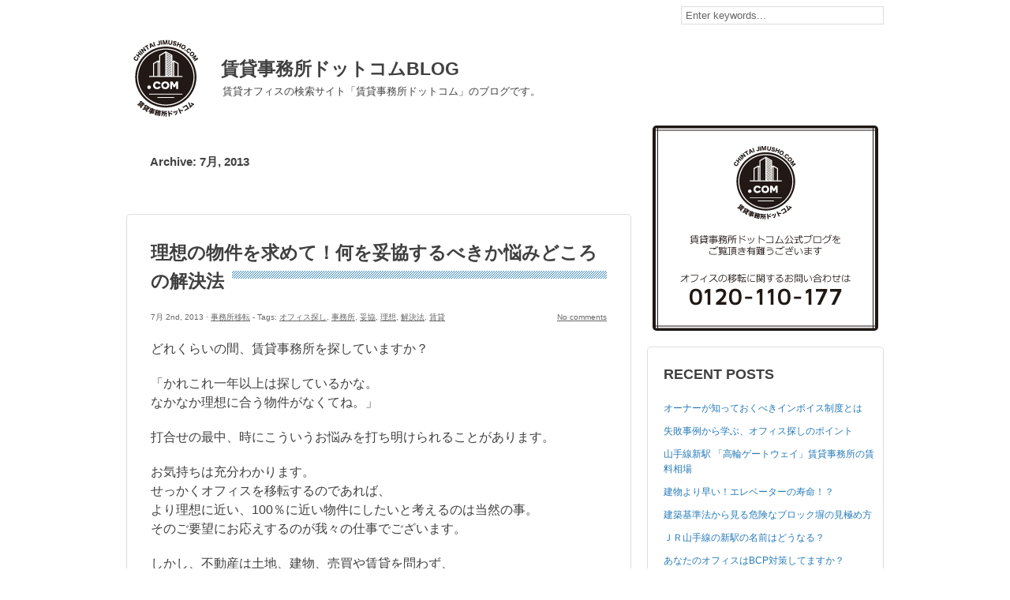

--- FILE ---
content_type: text/html; charset=UTF-8
request_url: https://www.chintai-jimusho.com/blog/2013/07/
body_size: 9133
content:
<!DOCTYPE html PUBLIC "-//W3C//DTD XHTML 1.0 Transitional//EN" "http://www.w3.org/TR/xhtml1/DTD/xhtml1-transitional.dtd">
<html xmlns="http://www.w3.org/1999/xhtml" lang="ja">

<head profile="http://gmpg.org/xfn/11">

<!-- Google tag (gtag.js) -->
<script async src="https://www.googletagmanager.com/gtag/js?id=G-FCWC9B4C8P"></script>
<script>
  window.dataLayer = window.dataLayer || [];
  function gtag(){dataLayer.push(arguments);}
  gtag('js', new Date());

  gtag('config', 'G-FCWC9B4C8P');
</script>

	<meta http-equiv="content-type" content="text/html; charset=UTF-8" />
	<meta name="language" content="ja" />

	<title>
																賃貸事務所ドットコムBLOG&nbsp;|&nbsp;Archive&nbsp;|&nbsp;7月					</title>

	<meta name="description" content="理想の物件を求めて！何を妥協すれば良いのか悩みどころの解決法をご紹介します。理想の物件を追い求めるあまり、なかなか物件が見つからないという方必見です！" />

	<link rel="stylesheet" type="text/css" media="screen, projection" href="https://www.chintai-jimusho.com/blog/wp-content/themes/cp-minimal/style.css" />
	<link rel="stylesheet" type="text/css" media="screen, projection" href="https://www.chintai-jimusho.com/blog/wp-content/themes/cp-minimal/css/custom.css" />
	<link rel="alternate" type="application/rss+xml" title="賃貸事務所ドットコムBLOG RSS Feed" href="https://www.chintai-jimusho.com/blog/feed/" />
	<link rel="pingback" href="https://www.chintai-jimusho.com/blog/xmlrpc.php" />
		
	<script type="text/javascript">

  var _gaq = _gaq || [];
  _gaq.push(['_setAccount', 'UA-2903128-1']);
  _gaq.push(['_trackPageview']);
  _gaq.push(['_trackPageLoadTime']);

  (function() {
    var ga = document.createElement('script'); ga.type = 'text/javascript'; ga.async = true;
    ga.src = ('https:' == document.location.protocol ? 'https://ssl' : 'http://www') + '.google-analytics.com/ga.js';
    var s = document.getElementsByTagName('script')[0]; s.parentNode.insertBefore(ga, s);
  })();

</script>

		

    <meta name='robots' content='max-image-preview:large' />
<script type="text/javascript">
/* <![CDATA[ */
window._wpemojiSettings = {"baseUrl":"https:\/\/s.w.org\/images\/core\/emoji\/15.0.3\/72x72\/","ext":".png","svgUrl":"https:\/\/s.w.org\/images\/core\/emoji\/15.0.3\/svg\/","svgExt":".svg","source":{"concatemoji":"https:\/\/www.chintai-jimusho.com\/blog\/wp-includes\/js\/wp-emoji-release.min.js?ver=6.6.4"}};
/*! This file is auto-generated */
!function(i,n){var o,s,e;function c(e){try{var t={supportTests:e,timestamp:(new Date).valueOf()};sessionStorage.setItem(o,JSON.stringify(t))}catch(e){}}function p(e,t,n){e.clearRect(0,0,e.canvas.width,e.canvas.height),e.fillText(t,0,0);var t=new Uint32Array(e.getImageData(0,0,e.canvas.width,e.canvas.height).data),r=(e.clearRect(0,0,e.canvas.width,e.canvas.height),e.fillText(n,0,0),new Uint32Array(e.getImageData(0,0,e.canvas.width,e.canvas.height).data));return t.every(function(e,t){return e===r[t]})}function u(e,t,n){switch(t){case"flag":return n(e,"\ud83c\udff3\ufe0f\u200d\u26a7\ufe0f","\ud83c\udff3\ufe0f\u200b\u26a7\ufe0f")?!1:!n(e,"\ud83c\uddfa\ud83c\uddf3","\ud83c\uddfa\u200b\ud83c\uddf3")&&!n(e,"\ud83c\udff4\udb40\udc67\udb40\udc62\udb40\udc65\udb40\udc6e\udb40\udc67\udb40\udc7f","\ud83c\udff4\u200b\udb40\udc67\u200b\udb40\udc62\u200b\udb40\udc65\u200b\udb40\udc6e\u200b\udb40\udc67\u200b\udb40\udc7f");case"emoji":return!n(e,"\ud83d\udc26\u200d\u2b1b","\ud83d\udc26\u200b\u2b1b")}return!1}function f(e,t,n){var r="undefined"!=typeof WorkerGlobalScope&&self instanceof WorkerGlobalScope?new OffscreenCanvas(300,150):i.createElement("canvas"),a=r.getContext("2d",{willReadFrequently:!0}),o=(a.textBaseline="top",a.font="600 32px Arial",{});return e.forEach(function(e){o[e]=t(a,e,n)}),o}function t(e){var t=i.createElement("script");t.src=e,t.defer=!0,i.head.appendChild(t)}"undefined"!=typeof Promise&&(o="wpEmojiSettingsSupports",s=["flag","emoji"],n.supports={everything:!0,everythingExceptFlag:!0},e=new Promise(function(e){i.addEventListener("DOMContentLoaded",e,{once:!0})}),new Promise(function(t){var n=function(){try{var e=JSON.parse(sessionStorage.getItem(o));if("object"==typeof e&&"number"==typeof e.timestamp&&(new Date).valueOf()<e.timestamp+604800&&"object"==typeof e.supportTests)return e.supportTests}catch(e){}return null}();if(!n){if("undefined"!=typeof Worker&&"undefined"!=typeof OffscreenCanvas&&"undefined"!=typeof URL&&URL.createObjectURL&&"undefined"!=typeof Blob)try{var e="postMessage("+f.toString()+"("+[JSON.stringify(s),u.toString(),p.toString()].join(",")+"));",r=new Blob([e],{type:"text/javascript"}),a=new Worker(URL.createObjectURL(r),{name:"wpTestEmojiSupports"});return void(a.onmessage=function(e){c(n=e.data),a.terminate(),t(n)})}catch(e){}c(n=f(s,u,p))}t(n)}).then(function(e){for(var t in e)n.supports[t]=e[t],n.supports.everything=n.supports.everything&&n.supports[t],"flag"!==t&&(n.supports.everythingExceptFlag=n.supports.everythingExceptFlag&&n.supports[t]);n.supports.everythingExceptFlag=n.supports.everythingExceptFlag&&!n.supports.flag,n.DOMReady=!1,n.readyCallback=function(){n.DOMReady=!0}}).then(function(){return e}).then(function(){var e;n.supports.everything||(n.readyCallback(),(e=n.source||{}).concatemoji?t(e.concatemoji):e.wpemoji&&e.twemoji&&(t(e.twemoji),t(e.wpemoji)))}))}((window,document),window._wpemojiSettings);
/* ]]> */
</script>
<style id='wp-emoji-styles-inline-css' type='text/css'>

	img.wp-smiley, img.emoji {
		display: inline !important;
		border: none !important;
		box-shadow: none !important;
		height: 1em !important;
		width: 1em !important;
		margin: 0 0.07em !important;
		vertical-align: -0.1em !important;
		background: none !important;
		padding: 0 !important;
	}
</style>
<link rel='stylesheet' id='wp-block-library-css' href='https://www.chintai-jimusho.com/blog/wp-includes/css/dist/block-library/style.min.css?ver=6.6.4' type='text/css' media='all' />
<style id='classic-theme-styles-inline-css' type='text/css'>
/*! This file is auto-generated */
.wp-block-button__link{color:#fff;background-color:#32373c;border-radius:9999px;box-shadow:none;text-decoration:none;padding:calc(.667em + 2px) calc(1.333em + 2px);font-size:1.125em}.wp-block-file__button{background:#32373c;color:#fff;text-decoration:none}
</style>
<style id='global-styles-inline-css' type='text/css'>
:root{--wp--preset--aspect-ratio--square: 1;--wp--preset--aspect-ratio--4-3: 4/3;--wp--preset--aspect-ratio--3-4: 3/4;--wp--preset--aspect-ratio--3-2: 3/2;--wp--preset--aspect-ratio--2-3: 2/3;--wp--preset--aspect-ratio--16-9: 16/9;--wp--preset--aspect-ratio--9-16: 9/16;--wp--preset--color--black: #000000;--wp--preset--color--cyan-bluish-gray: #abb8c3;--wp--preset--color--white: #ffffff;--wp--preset--color--pale-pink: #f78da7;--wp--preset--color--vivid-red: #cf2e2e;--wp--preset--color--luminous-vivid-orange: #ff6900;--wp--preset--color--luminous-vivid-amber: #fcb900;--wp--preset--color--light-green-cyan: #7bdcb5;--wp--preset--color--vivid-green-cyan: #00d084;--wp--preset--color--pale-cyan-blue: #8ed1fc;--wp--preset--color--vivid-cyan-blue: #0693e3;--wp--preset--color--vivid-purple: #9b51e0;--wp--preset--gradient--vivid-cyan-blue-to-vivid-purple: linear-gradient(135deg,rgba(6,147,227,1) 0%,rgb(155,81,224) 100%);--wp--preset--gradient--light-green-cyan-to-vivid-green-cyan: linear-gradient(135deg,rgb(122,220,180) 0%,rgb(0,208,130) 100%);--wp--preset--gradient--luminous-vivid-amber-to-luminous-vivid-orange: linear-gradient(135deg,rgba(252,185,0,1) 0%,rgba(255,105,0,1) 100%);--wp--preset--gradient--luminous-vivid-orange-to-vivid-red: linear-gradient(135deg,rgba(255,105,0,1) 0%,rgb(207,46,46) 100%);--wp--preset--gradient--very-light-gray-to-cyan-bluish-gray: linear-gradient(135deg,rgb(238,238,238) 0%,rgb(169,184,195) 100%);--wp--preset--gradient--cool-to-warm-spectrum: linear-gradient(135deg,rgb(74,234,220) 0%,rgb(151,120,209) 20%,rgb(207,42,186) 40%,rgb(238,44,130) 60%,rgb(251,105,98) 80%,rgb(254,248,76) 100%);--wp--preset--gradient--blush-light-purple: linear-gradient(135deg,rgb(255,206,236) 0%,rgb(152,150,240) 100%);--wp--preset--gradient--blush-bordeaux: linear-gradient(135deg,rgb(254,205,165) 0%,rgb(254,45,45) 50%,rgb(107,0,62) 100%);--wp--preset--gradient--luminous-dusk: linear-gradient(135deg,rgb(255,203,112) 0%,rgb(199,81,192) 50%,rgb(65,88,208) 100%);--wp--preset--gradient--pale-ocean: linear-gradient(135deg,rgb(255,245,203) 0%,rgb(182,227,212) 50%,rgb(51,167,181) 100%);--wp--preset--gradient--electric-grass: linear-gradient(135deg,rgb(202,248,128) 0%,rgb(113,206,126) 100%);--wp--preset--gradient--midnight: linear-gradient(135deg,rgb(2,3,129) 0%,rgb(40,116,252) 100%);--wp--preset--font-size--small: 13px;--wp--preset--font-size--medium: 20px;--wp--preset--font-size--large: 36px;--wp--preset--font-size--x-large: 42px;--wp--preset--spacing--20: 0.44rem;--wp--preset--spacing--30: 0.67rem;--wp--preset--spacing--40: 1rem;--wp--preset--spacing--50: 1.5rem;--wp--preset--spacing--60: 2.25rem;--wp--preset--spacing--70: 3.38rem;--wp--preset--spacing--80: 5.06rem;--wp--preset--shadow--natural: 6px 6px 9px rgba(0, 0, 0, 0.2);--wp--preset--shadow--deep: 12px 12px 50px rgba(0, 0, 0, 0.4);--wp--preset--shadow--sharp: 6px 6px 0px rgba(0, 0, 0, 0.2);--wp--preset--shadow--outlined: 6px 6px 0px -3px rgba(255, 255, 255, 1), 6px 6px rgba(0, 0, 0, 1);--wp--preset--shadow--crisp: 6px 6px 0px rgba(0, 0, 0, 1);}:where(.is-layout-flex){gap: 0.5em;}:where(.is-layout-grid){gap: 0.5em;}body .is-layout-flex{display: flex;}.is-layout-flex{flex-wrap: wrap;align-items: center;}.is-layout-flex > :is(*, div){margin: 0;}body .is-layout-grid{display: grid;}.is-layout-grid > :is(*, div){margin: 0;}:where(.wp-block-columns.is-layout-flex){gap: 2em;}:where(.wp-block-columns.is-layout-grid){gap: 2em;}:where(.wp-block-post-template.is-layout-flex){gap: 1.25em;}:where(.wp-block-post-template.is-layout-grid){gap: 1.25em;}.has-black-color{color: var(--wp--preset--color--black) !important;}.has-cyan-bluish-gray-color{color: var(--wp--preset--color--cyan-bluish-gray) !important;}.has-white-color{color: var(--wp--preset--color--white) !important;}.has-pale-pink-color{color: var(--wp--preset--color--pale-pink) !important;}.has-vivid-red-color{color: var(--wp--preset--color--vivid-red) !important;}.has-luminous-vivid-orange-color{color: var(--wp--preset--color--luminous-vivid-orange) !important;}.has-luminous-vivid-amber-color{color: var(--wp--preset--color--luminous-vivid-amber) !important;}.has-light-green-cyan-color{color: var(--wp--preset--color--light-green-cyan) !important;}.has-vivid-green-cyan-color{color: var(--wp--preset--color--vivid-green-cyan) !important;}.has-pale-cyan-blue-color{color: var(--wp--preset--color--pale-cyan-blue) !important;}.has-vivid-cyan-blue-color{color: var(--wp--preset--color--vivid-cyan-blue) !important;}.has-vivid-purple-color{color: var(--wp--preset--color--vivid-purple) !important;}.has-black-background-color{background-color: var(--wp--preset--color--black) !important;}.has-cyan-bluish-gray-background-color{background-color: var(--wp--preset--color--cyan-bluish-gray) !important;}.has-white-background-color{background-color: var(--wp--preset--color--white) !important;}.has-pale-pink-background-color{background-color: var(--wp--preset--color--pale-pink) !important;}.has-vivid-red-background-color{background-color: var(--wp--preset--color--vivid-red) !important;}.has-luminous-vivid-orange-background-color{background-color: var(--wp--preset--color--luminous-vivid-orange) !important;}.has-luminous-vivid-amber-background-color{background-color: var(--wp--preset--color--luminous-vivid-amber) !important;}.has-light-green-cyan-background-color{background-color: var(--wp--preset--color--light-green-cyan) !important;}.has-vivid-green-cyan-background-color{background-color: var(--wp--preset--color--vivid-green-cyan) !important;}.has-pale-cyan-blue-background-color{background-color: var(--wp--preset--color--pale-cyan-blue) !important;}.has-vivid-cyan-blue-background-color{background-color: var(--wp--preset--color--vivid-cyan-blue) !important;}.has-vivid-purple-background-color{background-color: var(--wp--preset--color--vivid-purple) !important;}.has-black-border-color{border-color: var(--wp--preset--color--black) !important;}.has-cyan-bluish-gray-border-color{border-color: var(--wp--preset--color--cyan-bluish-gray) !important;}.has-white-border-color{border-color: var(--wp--preset--color--white) !important;}.has-pale-pink-border-color{border-color: var(--wp--preset--color--pale-pink) !important;}.has-vivid-red-border-color{border-color: var(--wp--preset--color--vivid-red) !important;}.has-luminous-vivid-orange-border-color{border-color: var(--wp--preset--color--luminous-vivid-orange) !important;}.has-luminous-vivid-amber-border-color{border-color: var(--wp--preset--color--luminous-vivid-amber) !important;}.has-light-green-cyan-border-color{border-color: var(--wp--preset--color--light-green-cyan) !important;}.has-vivid-green-cyan-border-color{border-color: var(--wp--preset--color--vivid-green-cyan) !important;}.has-pale-cyan-blue-border-color{border-color: var(--wp--preset--color--pale-cyan-blue) !important;}.has-vivid-cyan-blue-border-color{border-color: var(--wp--preset--color--vivid-cyan-blue) !important;}.has-vivid-purple-border-color{border-color: var(--wp--preset--color--vivid-purple) !important;}.has-vivid-cyan-blue-to-vivid-purple-gradient-background{background: var(--wp--preset--gradient--vivid-cyan-blue-to-vivid-purple) !important;}.has-light-green-cyan-to-vivid-green-cyan-gradient-background{background: var(--wp--preset--gradient--light-green-cyan-to-vivid-green-cyan) !important;}.has-luminous-vivid-amber-to-luminous-vivid-orange-gradient-background{background: var(--wp--preset--gradient--luminous-vivid-amber-to-luminous-vivid-orange) !important;}.has-luminous-vivid-orange-to-vivid-red-gradient-background{background: var(--wp--preset--gradient--luminous-vivid-orange-to-vivid-red) !important;}.has-very-light-gray-to-cyan-bluish-gray-gradient-background{background: var(--wp--preset--gradient--very-light-gray-to-cyan-bluish-gray) !important;}.has-cool-to-warm-spectrum-gradient-background{background: var(--wp--preset--gradient--cool-to-warm-spectrum) !important;}.has-blush-light-purple-gradient-background{background: var(--wp--preset--gradient--blush-light-purple) !important;}.has-blush-bordeaux-gradient-background{background: var(--wp--preset--gradient--blush-bordeaux) !important;}.has-luminous-dusk-gradient-background{background: var(--wp--preset--gradient--luminous-dusk) !important;}.has-pale-ocean-gradient-background{background: var(--wp--preset--gradient--pale-ocean) !important;}.has-electric-grass-gradient-background{background: var(--wp--preset--gradient--electric-grass) !important;}.has-midnight-gradient-background{background: var(--wp--preset--gradient--midnight) !important;}.has-small-font-size{font-size: var(--wp--preset--font-size--small) !important;}.has-medium-font-size{font-size: var(--wp--preset--font-size--medium) !important;}.has-large-font-size{font-size: var(--wp--preset--font-size--large) !important;}.has-x-large-font-size{font-size: var(--wp--preset--font-size--x-large) !important;}
:where(.wp-block-post-template.is-layout-flex){gap: 1.25em;}:where(.wp-block-post-template.is-layout-grid){gap: 1.25em;}
:where(.wp-block-columns.is-layout-flex){gap: 2em;}:where(.wp-block-columns.is-layout-grid){gap: 2em;}
:root :where(.wp-block-pullquote){font-size: 1.5em;line-height: 1.6;}
</style>
<link rel='stylesheet' id='wp-pagenavi-css' href='https://www.chintai-jimusho.com/blog/wp-content/themes/cp-minimal/pagenavi-css.css?ver=2.70' type='text/css' media='all' />
<link rel="https://api.w.org/" href="https://www.chintai-jimusho.com/blog/wp-json/" /><link rel="EditURI" type="application/rsd+xml" title="RSD" href="https://www.chintai-jimusho.com/blog/xmlrpc.php?rsd" />
<meta name="generator" content="WordPress 6.6.4" />
<style data-context="foundation-flickity-css">/*! Flickity v2.0.2
http://flickity.metafizzy.co
---------------------------------------------- */.flickity-enabled{position:relative}.flickity-enabled:focus{outline:0}.flickity-viewport{overflow:hidden;position:relative;height:100%}.flickity-slider{position:absolute;width:100%;height:100%}.flickity-enabled.is-draggable{-webkit-tap-highlight-color:transparent;tap-highlight-color:transparent;-webkit-user-select:none;-moz-user-select:none;-ms-user-select:none;user-select:none}.flickity-enabled.is-draggable .flickity-viewport{cursor:move;cursor:-webkit-grab;cursor:grab}.flickity-enabled.is-draggable .flickity-viewport.is-pointer-down{cursor:-webkit-grabbing;cursor:grabbing}.flickity-prev-next-button{position:absolute;top:50%;width:44px;height:44px;border:none;border-radius:50%;background:#fff;background:hsla(0,0%,100%,.75);cursor:pointer;-webkit-transform:translateY(-50%);transform:translateY(-50%)}.flickity-prev-next-button:hover{background:#fff}.flickity-prev-next-button:focus{outline:0;box-shadow:0 0 0 5px #09f}.flickity-prev-next-button:active{opacity:.6}.flickity-prev-next-button.previous{left:10px}.flickity-prev-next-button.next{right:10px}.flickity-rtl .flickity-prev-next-button.previous{left:auto;right:10px}.flickity-rtl .flickity-prev-next-button.next{right:auto;left:10px}.flickity-prev-next-button:disabled{opacity:.3;cursor:auto}.flickity-prev-next-button svg{position:absolute;left:20%;top:20%;width:60%;height:60%}.flickity-prev-next-button .arrow{fill:#333}.flickity-page-dots{position:absolute;width:100%;bottom:-25px;padding:0;margin:0;list-style:none;text-align:center;line-height:1}.flickity-rtl .flickity-page-dots{direction:rtl}.flickity-page-dots .dot{display:inline-block;width:10px;height:10px;margin:0 8px;background:#333;border-radius:50%;opacity:.25;cursor:pointer}.flickity-page-dots .dot.is-selected{opacity:1}</style><style data-context="foundation-slideout-css">.slideout-menu{position:fixed;left:0;top:0;bottom:0;right:auto;z-index:0;width:256px;overflow-y:auto;-webkit-overflow-scrolling:touch;display:none}.slideout-menu.pushit-right{left:auto;right:0}.slideout-panel{position:relative;z-index:1;will-change:transform}.slideout-open,.slideout-open .slideout-panel,.slideout-open body{overflow:hidden}.slideout-open .slideout-menu{display:block}.pushit{display:none}</style><style>.ios7.web-app-mode.has-fixed header{ background-color: rgba(45,53,63,.88);}</style>		<style type="text/css" id="wp-custom-css">
			.post h3{
margin-top: 30px;
}
.post h4{
margin-top: 20px;
}
.post h5{
margin-top: 20px;
}		</style>
		


</head>


<body class="archive date" >

	<div id="container">

		<div id="top-nav" class="col-full">
			<div class="alignright"><form method="get" id="searchform" action="https://www.chintai-jimusho.com/blog/">
	<input type="text" class="field" name="s" id="s" value="Enter keywords..." onfocus="if (this.value == 'Enter keywords...') {this.value = '';}" onblur="if (this.value == '') {this.value = 'Enter keywords...';}" />
	<input type="hidden" name="submit" value="" />
</form></div>
		</div>

		<div id="header" class="col-full">

			<div id="logo"><a href="https://www.chintai-jimusho.com/"><img src="https://www.chintai-jimusho.com/blog/wp-content/themes/cp-minimal/images/logo100.png" alt="賃貸事務所ドットコム" /></a><h1><a href="https://www.chintai-jimusho.com/blog/" title="賃貸事務所ドットコムBLOG">賃貸事務所ドットコムBLOG</a></h1><p class="description">賃貸オフィスの検索サイト「賃貸事務所ドットコム」のブログです。</p></div>

		</div><!-- #END header -->
<div id="content" class="col-full">

	<div id="main" class="col-left">

		 
			<div class="post-title">

									<h4>Archive: <span>7月, 2013</span></h4>
				
			</div>

			
				            
	<div id="post-823" class="post-823 post type-post status-publish format-standard category-22 tag-67 tag-21 tag-65 tag-64 tag-66 tag-43" >

		<div class="post-content">
				
			<div class="post-title">
				<h2><a href="https://www.chintai-jimusho.com/blog/%e4%ba%8b%e5%8b%99%e6%89%80%e7%a7%bb%e8%bb%a2/%e7%90%86%e6%83%b3%e3%81%ae%e7%89%a9%e4%bb%b6%e3%82%92%e6%b1%82%e3%82%81%e3%81%a6%ef%bc%81%e4%bd%95%e3%82%92%e5%a6%a5%e5%8d%94%e3%81%99%e3%82%8b%e3%81%b9%e3%81%8d%e3%81%8b%e6%82%a9%e3%81%bf%e3%81%a9/" rel="bookmark" title="Permanent Link to 理想の物件を求めて！何を妥協するべきか悩みどころの解決法">理想の物件を求めて！何を妥協するべきか悩みどころの解決法</a></h2>
			</div>
			
			<div class="post-meta">
				<span class="post-meta-info">7月 2nd, 2013 &middot; <a href="https://www.chintai-jimusho.com/blog/category/%e4%ba%8b%e5%8b%99%e6%89%80%e7%a7%bb%e8%bb%a2/" rel="category tag">事務所移転</a></span>
				<span class="post-meta-comments"><a href="https://www.chintai-jimusho.com/blog/%e4%ba%8b%e5%8b%99%e6%89%80%e7%a7%bb%e8%bb%a2/%e7%90%86%e6%83%b3%e3%81%ae%e7%89%a9%e4%bb%b6%e3%82%92%e6%b1%82%e3%82%81%e3%81%a6%ef%bc%81%e4%bd%95%e3%82%92%e5%a6%a5%e5%8d%94%e3%81%99%e3%82%8b%e3%81%b9%e3%81%8d%e3%81%8b%e6%82%a9%e3%81%bf%e3%81%a9/#respond">No comments</a></span>
				<span class="post-meta-info"> - Tags: <a href="https://www.chintai-jimusho.com/blog/tag/%e3%82%aa%e3%83%95%e3%82%a3%e3%82%b9%e6%8e%a2%e3%81%97/" rel="tag">オフィス探し</a>, <a href="https://www.chintai-jimusho.com/blog/tag/%e4%ba%8b%e5%8b%99%e6%89%80/" rel="tag">事務所</a>, <a href="https://www.chintai-jimusho.com/blog/tag/%e5%a6%a5%e5%8d%94/" rel="tag">妥協</a>, <a href="https://www.chintai-jimusho.com/blog/tag/%e7%90%86%e6%83%b3/" rel="tag">理想</a>, <a href="https://www.chintai-jimusho.com/blog/tag/%e8%a7%a3%e6%b1%ba%e6%b3%95/" rel="tag">解決法</a>, <a href="https://www.chintai-jimusho.com/blog/tag/%e8%b3%83%e8%b2%b8/" rel="tag">賃貸</a></span>
			</div>
			
	
								
			<div class="post-entry">
				<p>どれくらいの間、賃貸事務所を探していますか？</p>
<p>「かれこれ一年以上は探しているかな。<br />
なかなか理想に合う物件がなくてね。」</p>
<p>打合せの最中、時にこういうお悩みを打ち明けられることがあります。</p>
<p>お気持ちは充分わかります。<br />
せっかくオフィスを移転するのであれば、<br />
より理想に近い、100％に近い物件にしたいと考えるのは当然の事。<br />
そのご要望にお応えするのが我々の仕事でございます。</p>
<p>しかし、不動産は土地、建物、売買や賃貸を問わず、<br />
この世に2つとして同じ物件がないという最大の特徴があります。<br />
同じ建物内で同じ面積であってもフロアによって眺望や移動時間が変わります。<br />
また同敷地内の分譲住宅なども同じことが言えると思います。</p>
<p>それを踏まえると、全てが異なる物が都内だけで数万件ある中から<br />
100％の理想の物件を探すのは至難の業。<br />
不動産探しが難しいのはこれが一番の要因です。</p>
<p>つまり、残念ながらある程度の妥協が必要ということになります。</p>
<p>では何を妥協すれば良いのか。</p>
<p>まずは、賃貸事務所を探す上での条件を箇条書きで羅列してみましょう。<br />
いくつ書き出してもかまいません、思いつく限りの要望を出してみます。</p>
<p>次に、書き出した要望に優先順位をつけていきます。<br />
これだけは譲れない条件というものは除き、<br />
直感的に順位をつけていくと良いと思います。</p>
<p>その中で、<br />
 <a href="https://www.chintai-jimusho.com/blog/%e4%ba%8b%e5%8b%99%e6%89%80%e7%a7%bb%e8%bb%a2/%e7%90%86%e6%83%b3%e3%81%ae%e7%89%a9%e4%bb%b6%e3%82%92%e6%b1%82%e3%82%81%e3%81%a6%ef%bc%81%e4%bd%95%e3%82%92%e5%a6%a5%e5%8d%94%e3%81%99%e3%82%8b%e3%81%b9%e3%81%8d%e3%81%8b%e6%82%a9%e3%81%bf%e3%81%a9/#more-823" class="more-link"></p>
<div class="post-read-more">Continue reading &raquo;</div>
<p></a></p>
			</div>

								
			<div class="clear"></div>

		</div><!--#END post-content -->

	</div><!-- #END post -->

			        
						
				
			
		
	</div><!-- #END main -->

	<div id="sidebar" class="col-right">
<!--
		<div class="widget">

			<h3 class="widgettitle">自己紹介</h3>

			<div class="widgetcontent">
				<ul>
				<li><img src="https://www.chintai-jimusho.com/blog/wp-content/themes/cp-minimal/images/userphoto.jpg" id="userphoto"/></li>
				<li>名前：</li>
				<li></li>
				</ul>
			</div>
		
		</div>
-->

<a style="display:inline-block;margin-bottom: 20px; width:300px; text-align:center;" href="https://www.chintai-jimusho.com/"><img src="https://www.chintai-jimusho.com/blog/wp-content/uploads/2016/03/telLink.png" alt="賃貸事務所ドットコムにお問い合わせ"></a>

<!--
<div style="text-align:center; margin-bottom: 20px;">
<a href="http://www.jimusho-chintai.jp/" rel="nofollow">
<img src="https://www.chintai-jimusho.com/blog/wp-content/uploads/2016/08/blog_banner.png" style="">
</a>
</div>
-->


	
		<div id="recent-posts-2" class="widget widget_recent_entries">
		<h2 class="widgettitle">Recent Posts</h2><div class="widgetcontent">
		<ul>
											<li>
					<a href="https://www.chintai-jimusho.com/blog/%e3%82%b3%e3%83%a9%e3%83%a0/%e3%82%aa%e3%83%bc%e3%83%8a%e3%83%bc%e3%81%8c%e7%9f%a5%e3%81%a3%e3%81%a6%e3%81%8a%e3%81%8f%e3%81%b9%e3%81%8d%e3%82%a4%e3%83%b3%e3%83%9c%e3%82%a4%e3%82%b9%e5%88%b6%e5%ba%a6%e3%81%a8%e3%81%af/">オーナーが知っておくべきインボイス制度とは</a>
									</li>
											<li>
					<a href="https://www.chintai-jimusho.com/blog/%e4%ba%8b%e5%8b%99%e6%89%80%e7%a7%bb%e8%bb%a2/%e5%a4%b1%e6%95%97%e4%ba%8b%e4%be%8b%e3%81%8b%e3%82%89%e5%ad%a6%e3%81%b6%e3%80%81%e3%82%aa%e3%83%95%e3%82%a3%e3%82%b9%e6%8e%a2%e3%81%97%e3%81%ae%e3%83%9d%e3%82%a4%e3%83%b3%e3%83%88/">失敗事例から学ぶ、オフィス探しのポイント</a>
									</li>
											<li>
					<a href="https://www.chintai-jimusho.com/blog/%e4%ba%8b%e5%8b%99%e6%89%80%e7%a7%bb%e8%bb%a2/%e6%96%b0%e9%a7%85%e3%80%8c%e9%ab%98%e8%bc%aa%e3%82%b2%e3%83%bc%e3%83%88%e3%82%a6%e3%82%a7%e3%82%a4%e3%80%8d%e8%b3%83%e8%b2%b8%e4%ba%8b%e5%8b%99%e6%89%80%e3%81%ae%e8%b3%83%e6%96%99%e7%9b%b8%e5%a0%b4/">山手線新駅 「高輪ゲートウェイ」賃貸事務所の賃料相場</a>
									</li>
											<li>
					<a href="https://www.chintai-jimusho.com/blog/%e3%82%b3%e3%83%a9%e3%83%a0/%e5%bb%ba%e7%89%a9%e3%82%88%e3%82%8a%e6%97%a9%e3%81%84%ef%bc%81%e3%82%a8%e3%83%ac%e3%83%99%e3%83%bc%e3%82%bf%e3%83%bc%e3%81%ae%e5%af%bf%e5%91%bd%ef%bc%81%ef%bc%9f/">建物より早い！エレベーターの寿命！？</a>
									</li>
											<li>
					<a href="https://www.chintai-jimusho.com/blog/%e3%82%b3%e3%83%a9%e3%83%a0/%e5%bb%ba%e7%af%89%e5%9f%ba%e6%ba%96%e6%b3%95%e3%81%8b%e3%82%89%e8%a6%8b%e3%82%8b%e5%8d%b1%e9%99%ba%e3%81%aa%e3%83%96%e3%83%ad%e3%83%83%e3%82%af%e5%a1%80%e3%81%ae%e8%a6%8b%e6%a5%b5%e3%82%81%e6%96%b9/">建築基準法から見る危険なブロック塀の見極め方</a>
									</li>
											<li>
					<a href="https://www.chintai-jimusho.com/blog/%e3%82%b3%e3%83%a9%e3%83%a0/%ef%bd%8a%ef%bd%92%e5%b1%b1%e6%89%8b%e7%b7%9a%e3%81%ae%e6%96%b0%e9%a7%85%e3%81%ae%e5%90%8d%e5%89%8d%e3%81%af%e3%81%a9%e3%81%86%e3%81%aa%e3%82%8b%ef%bc%9f/">ＪＲ山手線の新駅の名前はどうなる？</a>
									</li>
											<li>
					<a href="https://www.chintai-jimusho.com/blog/%e3%82%b3%e3%83%a9%e3%83%a0/%e3%81%82%e3%81%aa%e3%81%9f%e3%81%ae%e3%82%aa%e3%83%95%e3%82%a3%e3%82%b9%e3%81%afbcp%e5%af%be%e7%ad%96%e3%81%97%e3%81%a6%e3%81%be%e3%81%99%e3%81%8b%ef%bc%9f/">あなたのオフィスはBCP対策してますか？</a>
									</li>
											<li>
					<a href="https://www.chintai-jimusho.com/blog/%e4%ba%8b%e5%8b%99%e6%89%80%e7%a7%bb%e8%bb%a2/%e3%82%82%e3%81%97%e3%81%8b%e3%81%97%e3%81%a6%e4%bb%8a%ef%bc%9f%e8%b3%83%e8%b2%b8%e4%ba%8b%e5%8b%99%e6%89%80%e3%83%bb%e7%a7%bb%e8%bb%a2%e3%81%ae%e3%82%bf%e3%82%a4%e3%83%9f%e3%83%b3%e3%82%b0/">もしかして今？賃貸事務所、移転のタイミング</a>
									</li>
											<li>
					<a href="https://www.chintai-jimusho.com/blog/%e4%ba%8b%e5%8b%99%e6%89%80%e7%a7%bb%e8%bb%a2/%e8%b3%83%e8%b2%b8%e4%ba%8b%e5%8b%99%e6%89%80%e3%81%ae%e5%a5%91%e7%b4%84%e5%89%8d%e3%81%ab%e7%a2%ba%e8%aa%8d%e3%81%99%e3%82%8b%e3%81%b9%e3%81%8d%e6%84%8f%e5%a4%96%e3%81%aa%e7%9b%b2%e7%82%b9%e3%80%82/">賃貸事務所の契約前に確認するべき意外な盲点。</a>
									</li>
											<li>
					<a href="https://www.chintai-jimusho.com/blog/%e4%ba%8b%e5%8b%99%e6%89%80%e7%a7%bb%e8%bb%a2/%e4%bd%8f%e5%ae%85%e3%81%ae%e5%ae%b6%e8%b3%83%e3%81%ab%e6%b6%88%e8%b2%bb%e7%a8%8e%e3%81%8c%e3%81%aa%e3%81%84%e3%81%ae%e3%81%ab%e3%80%81%e3%81%aa%e3%81%9c%e4%ba%8b%e5%8b%99%e6%89%80%e3%81%af/">住宅の家賃に消費税がないのに、なぜ事務所はかかるのか。</a>
									</li>
					</ul>

		</div><!-- #END widgetcontent --></div><!-- #END widget --><div class="clear"></div><div id="categories-2" class="widget widget_categories"><h2 class="widgettitle">Categories</h2><div class="widgetcontent">
			<ul>
					<li class="cat-item cat-item-1"><a href="https://www.chintai-jimusho.com/blog/category/%e3%81%9d%e3%81%ae%e4%bb%96/">その他</a>
</li>
	<li class="cat-item cat-item-226"><a href="https://www.chintai-jimusho.com/blog/category/%e3%82%b3%e3%83%a9%e3%83%a0/">コラム</a>
</li>
	<li class="cat-item cat-item-24"><a href="https://www.chintai-jimusho.com/blog/category/%e3%82%b5%e3%82%a4%e3%83%88/">サイト</a>
</li>
	<li class="cat-item cat-item-22"><a href="https://www.chintai-jimusho.com/blog/category/%e4%ba%8b%e5%8b%99%e6%89%80%e7%a7%bb%e8%bb%a2/">事務所移転</a>
</li>
			</ul>

			</div><!-- #END widgetcontent --></div><!-- #END widget --><div class="clear"></div><div id="archives-2" class="widget widget_archive"><h2 class="widgettitle">Archives</h2><div class="widgetcontent">
			<ul>
					<li><a href='https://www.chintai-jimusho.com/blog/2023/04/'>4月 2023</a></li>
	<li><a href='https://www.chintai-jimusho.com/blog/2022/03/'>3月 2022</a></li>
	<li><a href='https://www.chintai-jimusho.com/blog/2019/03/'>3月 2019</a></li>
	<li><a href='https://www.chintai-jimusho.com/blog/2018/07/'>7月 2018</a></li>
	<li><a href='https://www.chintai-jimusho.com/blog/2018/06/'>6月 2018</a></li>
	<li><a href='https://www.chintai-jimusho.com/blog/2018/04/'>4月 2018</a></li>
	<li><a href='https://www.chintai-jimusho.com/blog/2018/03/'>3月 2018</a></li>
	<li><a href='https://www.chintai-jimusho.com/blog/2018/02/'>2月 2018</a></li>
	<li><a href='https://www.chintai-jimusho.com/blog/2017/12/'>12月 2017</a></li>
	<li><a href='https://www.chintai-jimusho.com/blog/2017/10/'>10月 2017</a></li>
	<li><a href='https://www.chintai-jimusho.com/blog/2017/09/'>9月 2017</a></li>
	<li><a href='https://www.chintai-jimusho.com/blog/2017/08/'>8月 2017</a></li>
	<li><a href='https://www.chintai-jimusho.com/blog/2017/07/'>7月 2017</a></li>
	<li><a href='https://www.chintai-jimusho.com/blog/2017/06/'>6月 2017</a></li>
	<li><a href='https://www.chintai-jimusho.com/blog/2017/05/'>5月 2017</a></li>
	<li><a href='https://www.chintai-jimusho.com/blog/2017/04/'>4月 2017</a></li>
	<li><a href='https://www.chintai-jimusho.com/blog/2017/03/'>3月 2017</a></li>
	<li><a href='https://www.chintai-jimusho.com/blog/2017/02/'>2月 2017</a></li>
	<li><a href='https://www.chintai-jimusho.com/blog/2017/01/'>1月 2017</a></li>
	<li><a href='https://www.chintai-jimusho.com/blog/2016/12/'>12月 2016</a></li>
	<li><a href='https://www.chintai-jimusho.com/blog/2016/11/'>11月 2016</a></li>
	<li><a href='https://www.chintai-jimusho.com/blog/2016/10/'>10月 2016</a></li>
	<li><a href='https://www.chintai-jimusho.com/blog/2016/09/'>9月 2016</a></li>
	<li><a href='https://www.chintai-jimusho.com/blog/2016/08/'>8月 2016</a></li>
	<li><a href='https://www.chintai-jimusho.com/blog/2016/07/'>7月 2016</a></li>
	<li><a href='https://www.chintai-jimusho.com/blog/2016/06/'>6月 2016</a></li>
	<li><a href='https://www.chintai-jimusho.com/blog/2016/05/'>5月 2016</a></li>
	<li><a href='https://www.chintai-jimusho.com/blog/2016/03/'>3月 2016</a></li>
	<li><a href='https://www.chintai-jimusho.com/blog/2016/02/'>2月 2016</a></li>
	<li><a href='https://www.chintai-jimusho.com/blog/2015/12/'>12月 2015</a></li>
	<li><a href='https://www.chintai-jimusho.com/blog/2015/11/'>11月 2015</a></li>
	<li><a href='https://www.chintai-jimusho.com/blog/2015/10/'>10月 2015</a></li>
	<li><a href='https://www.chintai-jimusho.com/blog/2015/09/'>9月 2015</a></li>
	<li><a href='https://www.chintai-jimusho.com/blog/2015/08/'>8月 2015</a></li>
	<li><a href='https://www.chintai-jimusho.com/blog/2015/07/'>7月 2015</a></li>
	<li><a href='https://www.chintai-jimusho.com/blog/2015/06/'>6月 2015</a></li>
	<li><a href='https://www.chintai-jimusho.com/blog/2015/05/'>5月 2015</a></li>
	<li><a href='https://www.chintai-jimusho.com/blog/2015/04/'>4月 2015</a></li>
	<li><a href='https://www.chintai-jimusho.com/blog/2015/03/'>3月 2015</a></li>
	<li><a href='https://www.chintai-jimusho.com/blog/2015/02/'>2月 2015</a></li>
	<li><a href='https://www.chintai-jimusho.com/blog/2015/01/'>1月 2015</a></li>
	<li><a href='https://www.chintai-jimusho.com/blog/2014/12/'>12月 2014</a></li>
	<li><a href='https://www.chintai-jimusho.com/blog/2014/11/'>11月 2014</a></li>
	<li><a href='https://www.chintai-jimusho.com/blog/2014/10/'>10月 2014</a></li>
	<li><a href='https://www.chintai-jimusho.com/blog/2014/09/'>9月 2014</a></li>
	<li><a href='https://www.chintai-jimusho.com/blog/2014/08/'>8月 2014</a></li>
	<li><a href='https://www.chintai-jimusho.com/blog/2014/07/'>7月 2014</a></li>
	<li><a href='https://www.chintai-jimusho.com/blog/2014/06/'>6月 2014</a></li>
	<li><a href='https://www.chintai-jimusho.com/blog/2014/05/'>5月 2014</a></li>
	<li><a href='https://www.chintai-jimusho.com/blog/2014/04/'>4月 2014</a></li>
	<li><a href='https://www.chintai-jimusho.com/blog/2014/03/'>3月 2014</a></li>
	<li><a href='https://www.chintai-jimusho.com/blog/2014/02/'>2月 2014</a></li>
	<li><a href='https://www.chintai-jimusho.com/blog/2014/01/'>1月 2014</a></li>
	<li><a href='https://www.chintai-jimusho.com/blog/2013/12/'>12月 2013</a></li>
	<li><a href='https://www.chintai-jimusho.com/blog/2013/11/'>11月 2013</a></li>
	<li><a href='https://www.chintai-jimusho.com/blog/2013/10/'>10月 2013</a></li>
	<li><a href='https://www.chintai-jimusho.com/blog/2013/09/'>9月 2013</a></li>
	<li><a href='https://www.chintai-jimusho.com/blog/2013/08/'>8月 2013</a></li>
	<li><a href='https://www.chintai-jimusho.com/blog/2013/07/' aria-current="page">7月 2013</a></li>
	<li><a href='https://www.chintai-jimusho.com/blog/2013/06/'>6月 2013</a></li>
	<li><a href='https://www.chintai-jimusho.com/blog/2013/05/'>5月 2013</a></li>
	<li><a href='https://www.chintai-jimusho.com/blog/2013/04/'>4月 2013</a></li>
	<li><a href='https://www.chintai-jimusho.com/blog/2013/03/'>3月 2013</a></li>
	<li><a href='https://www.chintai-jimusho.com/blog/2013/02/'>2月 2013</a></li>
	<li><a href='https://www.chintai-jimusho.com/blog/2013/01/'>1月 2013</a></li>
	<li><a href='https://www.chintai-jimusho.com/blog/2012/12/'>12月 2012</a></li>
	<li><a href='https://www.chintai-jimusho.com/blog/2012/11/'>11月 2012</a></li>
	<li><a href='https://www.chintai-jimusho.com/blog/2012/10/'>10月 2012</a></li>
	<li><a href='https://www.chintai-jimusho.com/blog/2012/09/'>9月 2012</a></li>
	<li><a href='https://www.chintai-jimusho.com/blog/2012/08/'>8月 2012</a></li>
	<li><a href='https://www.chintai-jimusho.com/blog/2012/07/'>7月 2012</a></li>
			</ul>

			</div><!-- #END widgetcontent --></div><!-- #END widget --><div class="clear"></div><div id="linkcat-3" class="widget widget_links"><h2 class="widgettitle">リンク</h2><div class="widgetcontent">
	<ul class='xoxo blogroll'>
<li><a href="http://www.chintai-jimusho.com/" rel="noopener" title="賃貸オフィスを検索するなら賃貸事務所ドットコム！" target="_blank">賃貸事務所ドットコム</a></li>

	</ul>
</div><!-- #END widgetcontent --></div><!-- #END widget --><div class="clear"></div>

</div>

<div class="clear"></div>

</div><!-- #END content -->

		<div id="footer" class="col-full">
			<p>Copyright (C) 2012-2026 賃貸事務所ドットコムBLOG All Rights Reserved.</p>
		</div>

	</div><!-- #END container -->

	<!-- Powered by WPtouch: 4.3.59 -->
	
</body>
</html>


--- FILE ---
content_type: text/css
request_url: https://www.chintai-jimusho.com/blog/wp-content/themes/cp-minimal/style.css
body_size: 3041
content:
/*
Theme Name: cp-minimal
Theme URI: http://www.cproell.de/wordpress-themes/
Description: Simple, clean and minimal Blog Theme. It is widget ready and has its own admin panel. You don't have to touch any code to customize it. Features: 2 Columns, CSS Navigation Bar, Sidebar Widget ready, Feedburner Integration, Threaded comment ready, Footer Text, Clean and valid HTML, Custom Admin panel, Custom Logo, Analytics Integration (Google Analytics, Piwik). Requires WP2.9+ and PHP5+
Version: 1.1.1
Author: Christian Proell
Author URI: http://www.cproell.de/
Tags: black, white, fixed-width, two-columns, right-sidebar, translation-ready
Text Domain: cp
*/

/* ### CSS RESET ### */
body,html{height:100%}html,body,div,span,p,a,applet,object,iframe,font,h1,h2,h3,h4,h5,h6,blockquote,pre,code,img,small,strike,strong,sub,sup,tt,var,b,u,i,center,dl,dt,dd,ol,ul,li,fieldset,form,label,legend,table,tr,th,td,caption,tbody,tfoot,thead,abbr,acronym,address,big,cite,del,dfn,em,img,kbd,q,s,samp{background:transparent;border:0;margin:0;outline:0;padding:0;vertical-align:baseline;line-height:160%;}body{line-height:1}ol,ul{list-style:none}blockquote,q{quotes:none}blockquote:before,blockquote:after,q:before,q:after{content:'';content:none}:focus{outline:0}ins{text-decoration:underline}del{text-decoration:line-through}table{border-collapse:collapse;border-spacing:0}

/* ### MAIN SETTINGS ### */
body{font-size: 75%;background:#fff;color:#404040;font-family : 'Meiryo', 'osaka','MS PGothic',sans-serif;}
h1,h2,h3,h4,h5,h6{color:#404040}
h1{font-size: 1.9em;text-transform: uppercase;}
h2{font-size: 1.9em;text-transform: uppercase;}
h3{font-size:20px !important;}
h4{font-size:15px !important;}
h5{font-size:13px !important;}
h6{font-size:10px !important;}
a:focus{outline:none}hr{border:0 #ccc solid;border-top-width:1px;clear:both;height:0}ol{list-style:decimal}ul{list-style:none}li{margin-left:30px}p,dl,hr,h1,h2,h3,h4,h5,h6,ol,ul,pre,table,address,fieldset{margin-bottom:20px}a{color:#277BB9;text-decoration:none}a:hover{color:#277BB9;text-decoration:underline}kbd{font-size:10px}q:before,q:after{content:"\0022"}dd{margin-left:20px}pre{font-size:11px;overflow:scroll}
p img{max-width:100%}
img{border-radius: 5px;-webkit-border-radius: 5px;-moz-border-radius: 5px;}

/* ### PAGE SETTINGS ### */
#content{margin:10px auto;min-height:400px;padding:0}
#main{width:640px}
.col-full{margin:0 auto;width:960px}
.col-left{float:left}
.col-right{float:right}

/* ### HEADER ### */
#header{clear:both}
#logo{
	float:left;
	margin:10px 0;
	width:640px;
	height:100px;
	position:relative;
}
#logo h1{margin:0 0 0 20px;display:inline-block;position:absolute;left:100px;top:20px;}
#logo h1 a,#logo h1 a:hover{color:#404040;text-decoration:none}
#logo p.description{font-size:13px;margin:0px 0px 0px 23px;position:absolute;left:99px;top:57px;}

/* ### NAVIGATION BARS ### */ 
#top-nav{clear:both;font-size:10px;font-weight:normal;text-transform:uppercase}
#top-nav .current_page_item a, #top-nav .current_page_item a:hover{}
#sec-nav{clear:both;font-size:12px;font-weight:bold;text-transform:uppercase}
#sec-nav{border-top:1px dotted #bbb;border-bottom:1px dotted #bbb}

/* ### NAVIGATION CSS CLASS ### */
.nav{display:inline-block;line-height:100%;margin:0;padding:7px 6px 0}
.nav a{color:#404040;display:block;margin:0;padding:8px 10px;text-decoration:none}
.nav a:hover{background:#666;color:#fff}
.nav .current a, .nav li:hover > a{background:#277BB9;color:#fff;border-radius: 5px;-webkit-border-radius: 5px;-moz-border-radius: 5px;}
.nav li{float:left;list-style:none;margin:0 5px;position:relative;background-color:#e1e1e1;border-radius: 5px;-webkit-border-radius: 5px;-moz-border-radius: 5px;}
.nav li:hover > ul{display:block;z-index:9999}
.nav ul{background:#fff;border:1px solid #b4b4b4;display:none;left:0;margin:0;padding:0;position:absolute;top:25px;width:185px}
.nav ul a{font-weight:normal}
.nav ul a:hover{background:#666 !important;color:#fff !important}
.nav ul ul{left:185px;top:-1px}
.nav ul li{float:none;margin:0;padding:0}
.nav ul li:hover a, .nav li:hover li a{background:none;border:none;color:#666}

/* ### POSTS ### */
.post,div.page{border:1px solid #ddd;margin-bottom:20px;padding:30px 30px 10px 30px;border-radius: 5px;-webkit-border-radius: 5px;-moz-border-radius: 5px;}
.post a{text-decoration:underline}
.post a:hover{text-decoration:none}
.post-title h1,.post-title h1 a{color:#404040;line-height:32px;margin-bottom:10px;text-decoration:none}
.post-title h1 a:hover{color:#277BB9;text-decoration:none;border:none}
.post-title h4{color:#404040;line-height:32px;padding:30px}
.post-entry{font-size: 1.3em;}
.post-entry h1,
.post-entry h2,
.post-entry h3,
.post-entry h4,
.post-entry h5,
.post-entry h6{
line-height: 1.2em;
}
.post-entry ul li{list-style:disc outside none}
.post-entry ul li p{margin-bottom:4px;}
.post-meta{color:#666;font-size:10px;margin-bottom:20px}
.post-meta a{color:#666}
.post-meta a:hover{color:#277BB9;text-decoration:underline}
.post-meta-info{}
.post-meta-comments{float:right}
.post-read-more{margin:30px 0 20px 0}
.post-read-more a{color:#404040;font-weight:bold;text-decoration:none}
.post-read-more a:hover{text-decoration:underline}
.post blockquote{border-left:3px solid #ccc;font-size:13px;font-style:italic;margin:15px 30px 15px 10px;padding-left:20px}
.post acronym,.post abbr{border-bottom:1px dashed #999;cursor:help}
.wp-caption p{font-size:11px}
.sticky{background:#fef5be}
div.attachment{border:1px solid #ddd;margin-bottom:20px;padding:30px 30px 10px 30px}
p.attachment{text-align:center}

/* ### COMMENTS ### */
.commentlist{border:1px solid #ddd;margin-bottom:20px;padding: 30px 0;text-align:justify;border-radius: 5px;-webkit-border-radius: 5px;-moz-border-radius: 5px;}
.commentlist h4{padding:0 30px}
.commentlist ol{padding-right:30px}
.commentlist ol li{list-style:none}
.comment-meta{font-size:12px;margin:18px 10px 10px 0}
.comment-meta img{float:left;margin:0 10px 0 0}
.comment-meta span{line-height:42px}
.comment-meta span.comment-name{font-weight:bold}
.comment-meta span.comment-name a,.comment-meta span.edit a,.comment-meta span.permalink a{color:#404040;text-decoration:underline}
.comment-meta span.comment-name a:hover,.comment-meta span.edit a:hover,.comment-meta span.permalink a:hover{color:#277BB9;text-decoration:underline}
.comment-meta span.date{font-size:11px}
.comment-meta span.edit a:hover,.comment-meta span.permalink a:hover{text-decoration:underline}
.comment-entry{padding:10px 15px;border-bottom:1px dotted #ccc}
.comment-entry p{margin:0}
.comment-entry blockquote{border-left:3px solid #ccc;font-size:13px;font-style:italic;margin:15px 30px 15px 10px;padding-left:20px}
.comment-form{border:1px solid #ddd;font-size:11px;padding-top:30px;border-radius: 5px;-webkit-border-radius: 5px;-moz-border-radius: 5px;}
.comment-form h4{margin-bottom:18px;padding:0 30px}
.comment-form a{color:#404040;text-decoration:underline}
.comment-form a:hover{color:#277BB9;text-decoration:underline}
.comment-form fieldset{padding:0 30px}
.comment-form input{border:1px solid #666;margin:2px 0;padding: 5px}
.comment-form textarea{border:1px solid #666;height:150px;margin:2px 0;padding:5px;width:98%}
.comment-form .notice{color:#666;float:right}
.comment-navigation{padding:10px 30px}
.comment-navigation a{color:#404040;font-size:10px;font-weight:bold;text-decoration:underline}
.comment-navigation a:hover{color:#277BB9}
.comment-reply a{color:#404040;font-size:10px;font-style:italic;text-decoration:underline}
.comment-reply a:hover{color:#277BB9}
.comment-unapproved{font-size:10px;font-style:italic;color:#0000cc}
#cancel-comment-reply a{color:#404040;font-style:italic;padding:0 30px}
#cancel-comment-reply a:hover{color:#277BB9}
.nocomments{border:1px solid #ddd;margin-bottom:20px;padding:30px}

/* ### POSTS NAVIGATION ### */
.more-entries{padding:20px 0 40px 0}
.more-entries a{color:#404040;font-weight:bold;text-decoration:none}
.more-entries a:hover{text-decoration: underline}

/* ### SIDEBAR ### */
#sidebar{overflow:hidden;width:300px}

/* ### WIDGETS ### */
.widget{border:1px solid #ddd;margin-bottom:20px;padding:20px 0 0 0;border-radius: 5px;-webkit-border-radius: 5px;-moz-border-radius: 5px;}
.widgettitle{font-size:18px;padding:0 20px;margin:0 0 10px 0}
.widgetcontent{padding:0 10px}
.widget li{margin-left:10px}
.widget ul,.widget_recent_comments ul{padding:0!important}
.widget ul li,.widget_recent_comments ul li{font-size:12px;padding-top:10px}
.widget ul li a:hover,.widget_recent_comments ul li a:hover{text-decoration:underline}
.widget ul li ul .children{padding-left:10px}
.widget select {margin:10px 10px 20px 10px}
.textwidget{margin-bottom:20px;padding:10px}
.widgetsearchform{margin-left:10px}
#userphoto{width:90px;height:90px;}

/* ### CALENDAR ### */
#wp-calendar{clear:both;font-size:12px;width:90%}
#wp-calendar caption {font-weight:bold;padding:0 0 10px 0;text-transform:uppercase}
#wp-calendar th,#wp-calendar td{text-align:center;padding:5px}
#wp-calendar td{background:transparent}
#wp-calendar td a{font-weight:bold;text-decoration:none}
#wp-calendar td a:hover{text-decoration:underline}
#wp-calendar td,table#wp-calendar th{padding:3px 0}
#wp-calendar tfoot a{color:#404040;text-decoration:underline}
#wp-calendar tfoot a:hover{color:#277BB9}

/* ### TAG CLOUD ### */
.widget_tag_cloud .widgetcontent div{padding:10px}

/* ### SEARCH ### */
#searchform{margin:8px 0}
#searchform label{display:none}
input#s{border:1px solid #ddd;color:#666;padding:3px 0 3px 5px;width:250px}
input#searchsubmit{border:1px solid #ddd;color:#666;height:25px;margin:0}

/* ### FOOTER ### */
#footer {border:1px solid #ddd;font-size:10px;margin-bottom:20px;min-height:40px}
#footer p{margin:0 30px;line-height:40px}
#footer a{color:#404040;text-decoration:underline}
#footer a:hover{color:#277BB9}
.copyright{color:#999}

/* ### MISCELLANEOUS ### */
.alignleft{float:left}
.alignright{float:right}
.aligncenter{display:block;margin-left:auto;margin-right:auto}
.error{background:#ffcdd1;border-top:2px solid #e10c0c;border-bottom:2px solid #e10c0c;text-align:left;padding:5px 20px}
.alert{background:#fef5be;border-top:2px solid #fdd425;border-bottom:2px solid #fdd425;text-align:left;padding:5px 20px}
.ok{background:#d7f7c4;border-top:2px solid #82cb2f;border-bottom:2px solid #82cb2f;text-align:left;padding:5px 20px}
.note{background:#efefef;border-top:2px solid #dedede;border-bottom:2px solid #dedede;text-align:left;padding:5px 20px}
.info{background:#f7fafd;border-top:2px solid #b5d3ff;border-bottom:2px solid #b5d3ff;text-align:left;padding:5px 20px} /* blue */
.download{background:#f7fafd;border-top:2px solid #82cb2f;border-bottom:2px solid #82cb2f;text-align:left;padding:5px 20px}

/* ### CLEARING FLOATS ### */
html body * dd.clear,html body * div.clear,html body * li.clear,html body * span.clear{background:none;border:0;clear:both;display:block;float:none;font-size:0;height:0;list-style:none;margin:0;overflow:hidden;padding:0;visibility:hidden;width:0}

.post-title h2 a{color:#404040 !important;text-decoration:none !important;background-color: #ffffff;padding-right:10px;}
.post-title h2{background: url("images/borderLine.png") repeat-x scroll 0 0 transparent;background-position: 0% 66%;}

table{
border: 1px solid #ccc;
}
td, th{
border: 1px solid #ccc;
padding: 4px 10px;
}
.post-entry li:not(:last-child){
margin-bottom:0.5em;
}

--- FILE ---
content_type: text/css
request_url: https://www.chintai-jimusho.com/blog/wp-content/themes/cp-minimal/pagenavi-css.css?ver=2.70
body_size: -125
content:
/* ### WP-PAGENAVI STYLES ### */
.wp-pagenavi{border:1px solid #ddd;clear:both;color:#333;font-size:12px;margin-bottom:40px;padding:30px;text-align:right}
.wp-pagenavi .pages{float:left}
.wp-pagenavi a,.wp-pagenavi .current{border:1px solid #DDDDDD;color:#333;margin-left:3px;padding:3px 7px;text-decoration:none}
.wp-pagenavi a:hover,.wp-pagenavi .current{color:#277BB9}

